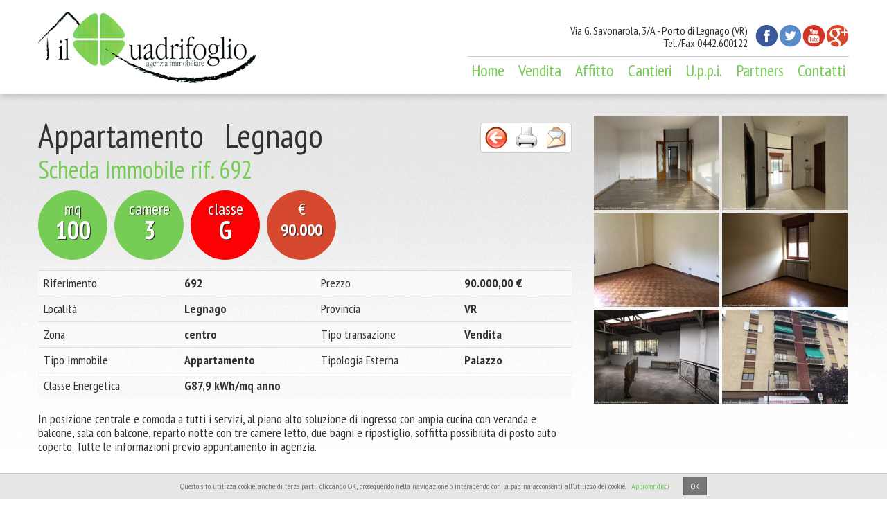

--- FILE ---
content_type: text/html; charset=iso-8859-15
request_url: https://ilquadrifoglioimmobiliare.com/immobili/scheda.aspx?idI=9183
body_size: 32448
content:


<!DOCTYPE html>
<html>

<head>
    <meta http-equiv="Content-Type" content="text/html; charset=utf-8" />
    <title id="inizio_TitoloPagina">Appartamento Legnago - Scheda Immobile rif. 692 - Della Vittoria Immobiliare</title>
    <meta name="author" content="immobiliare facile" />
    <meta name="copyright" content="Copyright (c) webngo 2026" />
    <meta name='keywords' content='Appartamento Legnago centro VR In posizione centrale e comoda a tutti i servizi, al piano alto soluzione di ingresso con ampia cucina con veranda e balcone, sala con balcone, reparto notte con tre camere letto, due bagni e ripostiglio, soffitta possibilità di posto auto coperto. Tutte le informazioni previo appuntamento in agenzia.' /> 
    <meta name='description' content='Appartamento Legnago In posizione centrale e comoda a tutti i servizi, al piano alto soluzione di ingresso con ampia cucina con veranda e balcone, sala con balcone, reparto notte con tre camere letto, due bagni e ripostiglio, soffitta possibilità di posto auto coperto. Tutte le informazioni previo appuntamento in agenzia.' />
    <meta name="robots" content="all"/>
    <meta name="revisit-after" content="7 DAYS"/>
    <meta name="rating" content="General"/>
    <meta name="language" content="it"/>
    <meta name="distribution" content="Global"/>
    <meta name="viewport" content="width=device-width, initial-scale=1.0">
    <!--js-->
	<script src="/js/jquery.js"></script>
    <script src="/js/jquery-ui-custom.js"></script>
    <!--custom js-->
    <script type="text/javascript" src="/fancybox/jquery.fancybox-1.3.2.js"></script>
    <script type="text/javascript" src="/fancybox/jquery.mousewheel-3.0.4.pack.js"></script>
    <script type="text/javascript" src="/js/jquery.masonry.min.js"></script>
    <script type="text/javascript" src="/js/jquery.scrollTo-min.js"></script>
    <!--css-->
    <link href="/css/normalize.css" rel="stylesheet" media="screen">
    <link href="/css/bootstrap.css" rel="stylesheet" media="screen">
    <link href="/css/custom.css?v=2" rel="stylesheet" media="screen">
    <link href="/css/bootstrap-responsive.css" rel="stylesheet" media="screen">
    <link href="/css/custom-responsive.css" rel="stylesheet" media="screen">
    <link href="/css/sitoStampa.css" rel="stylesheet" media="print">
    <link href="/fancybox/jquery.fancybox-1.3.2.css" rel="stylesheet" media="screen">
    <link href="/css/blitzer/jquery-ui-1.8.16.custom.css" rel="stylesheet" media="screen">
    <!-- HTML5 shim, for IE6-8 support of HTML5 elements -->
    <!--[if lt IE 9]>
    	<script src="/js/html5shiv.js"></script>
    <![endif]-->
	<style>
		.campoForm {
			display:none!important;
		}
	</style>
</head>

<body>




<form method="post" action="./scheda.aspx?idI=9183" onsubmit="javascript:return WebForm_OnSubmit();" id="ctl00">
<div class="aspNetHidden">
<input type="hidden" name="__EVENTTARGET" id="__EVENTTARGET" value="" />
<input type="hidden" name="__EVENTARGUMENT" id="__EVENTARGUMENT" value="" />
<input type="hidden" name="__VIEWSTATE" id="__VIEWSTATE" value="/[base64]/kHlyVtMQuoL511HgqW2kvA" />
</div>

<script type="text/javascript">
//<![CDATA[
var theForm = document.forms['ctl00'];
if (!theForm) {
    theForm = document.ctl00;
}
function __doPostBack(eventTarget, eventArgument) {
    if (!theForm.onsubmit || (theForm.onsubmit() != false)) {
        theForm.__EVENTTARGET.value = eventTarget;
        theForm.__EVENTARGUMENT.value = eventArgument;
        theForm.submit();
    }
}
//]]>
</script>


<script src="/WebResource.axd?d=nUPHdj7LeO3pdrWdgF6cf4ImbfgfQTgLJpYbuIUCLU-VPSDF8rWS2n7Ed_AOVYFfFmF5wOkWSuD8qMXou_6FSWskOiqqCtVqy3Rws-F6hsE1&amp;t=638901608248157332" type="text/javascript"></script>


<script src="/WebResource.axd?d=PsOw9CIPRudli1voYP1HKHo8bHEXKL5KTXB6GOgHeCIjfQ_IhOelA0vUIbNGdmf97JL6vW0EQCvsznt8hot7cvtoZ9h0bmOh5LNPa6BrBcY1&amp;t=638901608248157332" type="text/javascript"></script>
<script type="text/javascript">
//<![CDATA[
function WebForm_OnSubmit() {
if (typeof(ValidatorOnSubmit) == "function" && ValidatorOnSubmit() == false) return false;
return true;
}
//]]>
</script>

<div class="aspNetHidden">

	<input type="hidden" name="__VIEWSTATEGENERATOR" id="__VIEWSTATEGENERATOR" value="2900C88D" />
	<input type="hidden" name="__EVENTVALIDATION" id="__EVENTVALIDATION" value="/wEdAAkeD81izvVtTH67pRnR+wq8ha8fMqpdVfgdiIcywQp19H7pz3a18WfJzlVIx+ylbkpDB2YfWbjwUYntrwPx36ESWZS4T6YzKVXVkOOTryX3Fukum3w3m2ncQwf7KB+sZ6Mn3WLYC0VKnS962vVav6If2cxBj5+uGYF/g2XT0S99/XBYs+zjhjPpZ90B2KnrxEjgokNy0wTsS+6tGUw0vQMRnjG83B7gfbRlVcW4VsFDdw==" />
</div>
	

<div class="navbar navbar-inverse navbar-fixed-top">
    <div class="navbar-inner">
        <div class="container">
            <a class="brand" href="/" title="Il Quadrifoglio Immobiliare - Homepage"><img src="/img/logo-il-quadrifoglio-immobiliare.jpg" alt="Logo Il Quadrifoglio Immobiliare" /></a>
            <div class="nav-info noprint">
                <div class="social">
                    <ul>
                        <li class="social_fb"><a href="#" title="Seguici su Facebook">Facebook</a></li>
                        <li class="social_tw"><a href="#" title="Seguici su Twitter">Twitter</a></li>
                        <li class="social_yt"><a href="#" title="Seguici su You Tube">Youtube</a></li>
                        <li class="social_gp"><a href="#" title="Seguici su Google +">Google+</a></li>
                    </ul>
                </div>
                <div class="datiag">
                    <p>Via G. Savonarola, 3/A - Porto di Legnago (VR)<br />
                    Tel./Fax 0442.600122</p>
                </div>
            </div>
            <button type="button" class="btn btn-navbar noprint" data-toggle="collapse" data-target=".nav-collapse">
                <span class="icon-bar"></span>
                <span class="icon-bar"></span>
                <span class="icon-bar"></span>
            </button>
            <div class="nav-collapse collapse noprint">
                <ul class="nav">
                    <li><a href="/">Home</a></li>
                    <li><a href="/immobili/ricerca.aspx?ti=%&amp;t=-1&amp;p=nothing&amp;pn=Qualsiasi&amp;l=%&amp;o=Acquisto">Vendita</a></li>
                    <li><a href="/immobili/ricerca.aspx?ti=%&t=-1&p=nothing&pn=Qualsiasi&l=%&o=Affitto">Affitto</a></li>
                    <li><a href="/cantieri/cantieri.aspx">Cantieri</a></li>
                    <li><a href="/uppi.aspx">U.p.p.i.</a></li>
                    <li><a href="/partners.aspx">Partners</a></li>
                    <li><a href="/contatti.aspx">Contatti</a></li>
                </ul>
            </div>
        </div>
    </div>
</div>
        
    <div class="container">
    
        
    
    	<div class="row">
            <div class="span8 scheda-pag">

                <div id="navimmobile">
                    <a href="javascript:history.back();" title="Torna ai risultati della ricerca"><img src="/img/nav_indietro.gif" alt="Freccia torna indietro" /></a>
                    <!--<a href="#foto" title="Visualizza le mmagini dell'immobile"><img src="/img/nav_foto.gif" alt="Foto visualizza immagini" /></a>-->
                    <a href="javascript:self.print();" title="Stampa la scheda"><img src="/img/nav_stampa.gif" alt="Stampante stampa scheda" /></a>
                    <a href="#info" title="Richiedi informazioni su questo immobile"><img src="/img/nav_info.gif" alt="Busta richiedi informazioni" /></a>
                </div>
                
                <h1>
                    Appartamento
                    &nbsp;
                    Legnago
                </h1>
                <h2>Scheda Immobile rif.
                    692
                </h2>
                
                <div class="round-info clearfix">
                	<h3>mq <span>100</span></h3><h3>camere <span>3</span></h3><h3 class="ce ce_9">classe <span>G</span></h3><h3 class="evidence">&euro; <span>90.000</span></h3>
                </div>
                
                
                <!--<div id="fotogrande"></div>-->
                    
                
                    <div class="stampaScheda">
                        <table class="table table-striped">
                            <tr>
                                <td>Riferimento</td>
                                <td class="SchedaBold">
                                    692
                                </td>
                                <td>Prezzo</td>
                                <td class="SchedaBold">
                                    90.000,00 €
                                </td>
                            </tr>
                            <tr>
                                <td>Localit&agrave;</td>
                                <td class="SchedaBold">
                                    Legnago&nbsp;
                                </td>
                                <td>Provincia</td>
                                <td class="SchedaBold">
                                    VR&nbsp;
                                </td>
                            </tr>
                            <tr>
                                <td>Zona</td>
                                <td class="SchedaBold">
                                    centro&nbsp;
                                </td>
                                <td>Tipo transazione</td>
                                <td class="SchedaBold">
                                    Vendita&nbsp;
                                </td>
                            </tr>
                            <tr>
                                <td>Tipo Immobile </td>
                                <td class="SchedaBold">
                                    Appartamento&nbsp;
                                </td>
                                <td>Tipologia Esterna</td>
                                <td class="SchedaBold">
                                    Palazzo&nbsp;
                                </td>
                            </tr>
                            <tr>
                                <td>Classe Energetica</td>
                                <td class="SchedaBold" colspan="3">
                                    G87,9&nbsp;kWh/mq anno
                                </td>
                            </tr>
                        </table>

                        <p>In posizione centrale e comoda a tutti i servizi, al piano alto soluzione di ingresso con ampia cucina con veranda e balcone, sala con balcone, reparto notte con tre camere letto, due bagni e ripostiglio, soffitta possibilità di posto auto coperto. Tutte le informazioni previo appuntamento in agenzia.&nbsp;</p>
                        
                        
                            <table class="table table-striped">
                                <tr>
                                    <td>
                                        <span id="lblMQ">M.Q. Commerciali</span>
                                    </td>
                                    <td class="SchedaBold">
                                        100
                                    </td>
                                    <td>
                                        <span id="lblRipostiglio">Ripostiglio</span>
                                    </td>
                                    <td class="SchedaBold">
                                        1 &nbsp;
                                    </td>
                                </tr>
                                <tr>
                                    <td>
                                        <span id="lblDimensioneMqCalpestabili">&nbsp;</span>
                                    </td>
                                    <td class="SchedaBold">
                                        &nbsp;
                                    </td>
                                    <td>
                                        <span id="lblSoffitta">Soffitta</span>
                                    </td>
                                    <td class="SchedaBold">
                                        1 &nbsp;
                                    </td>
                                </tr>
                                <tr>
                                    <td>
                                        <span id="lblIngesso">Ingresso</span>
                                    </td>
                                    <td class="SchedaBold">
                                        Condominiale&nbsp;
                                    </td>
                                    <td>
                                        <span id="lblCantina">&nbsp;</span>
                                    </td>
                                    <td class="SchedaBold">
                                        &nbsp;
                                    </td>
                                </tr>
                                <tr>
                                    <td>
                                        <span id="lblSoggiorno">&nbsp;</span>
                                    </td>
                                    <td class="SchedaBold">
                                        &nbsp;
                                    </td>
                                    <td>
                                        <span id="lblTaverna">&nbsp;</span>
                                    </td>
                                    <td class="SchedaBold">
                                        &nbsp;
                                    </td>
                                </tr>
                                <tr>
                                    <td>
                                        <span id="lblCucina">Cucina</span>
                                    </td>
                                    <td class="SchedaBold">
                                        1 Abitabile&nbsp;
                                    </td>
                                    <td>
                                        <span id="lblMansarda">&nbsp;</span>
                                    </td>
                                    <td class="SchedaBold">
                                        &nbsp;
                                    </td>
                                </tr>
                                <tr>
                                    <td>
                                        <span id="lblAngoloCottura">&nbsp;</span>
                                    </td>
                                    <td class="SchedaBold">
                                        &nbsp;
                                    </td>
                                    <td>
                                        <span id="lblTerrazza">Terrazza</span>
                                    </td>
                                    <td class="SchedaBold">
                                        2 Poggiolo&nbsp;
                                    </td>
                                </tr>
                                <tr>
                                    <td>
                                        <span id="lblCamere">Camere</span>
                                    </td>
                                    <td class="SchedaBold">
                                        3 &nbsp;
                                    </td>
                                    <td>
                                        <span id="lblGarage">&nbsp;</span>
                                    </td>
                                    <td class="SchedaBold">
                                        &nbsp;
                                    </td>
                                </tr>
                                <tr>
                                    <td>
                                        
                                    </td>
                                    <td class="SchedaBold">
                                        
                                    </td>
                                    <td>
                                        <span id="lblPostoAuto">Posto Auto</span>
                                    </td>
                                    <td class="SchedaBold">
                                        1 Coperto&nbsp;
                                    </td>
                                </tr>
                                <tr>
                                    <td>
                                        <span id="lblStudio">&nbsp;</span>
                                    </td>
                                    <td class="SchedaBold">
                                        &nbsp;
                                    </td>
                                    <td>
                                        <span id="lblAscensore">Ascensore</span>
                                    </td>
                                    <td class="SchedaBold">
                                        si&nbsp;
                                    </td>
                                </tr>
                                <tr>
                                    <td>
                                        <span id="lblBagni">Bagni totale</span>
                                    </td>
                                    <td class="SchedaBold">
                                        2 &nbsp;
                                    </td>
                                    <td>
                                        <span id="lblRiscaldamento">Riscaldamento</span>
                                    </td>
                                    <td class="SchedaBold">
                                        Condominiale&nbsp;
                                    </td>
                                </tr>
                                <tr>
                                    <td>
                                        <span id="lblBagniFinestrati">&nbsp;</span>
                                    </td>
                                    <td class="SchedaBold">
                                        &nbsp;
                                    </td>
                                    <td>
                                        <span id="lblEsposizione">Esposizione</span>
                                    </td>
                                    <td class="SchedaBold">
                                        360&nbsp;
                                    </td>
                                </tr>
                                <tr>
                                    <td>
                                        <span id="lblLavanderia">Lavanderia</span>
                                    </td>
                                    <td class="SchedaBold">
                                        1 &nbsp;
                                    </td>
                                    <td>
                                        <span id="lblGiardino">&nbsp;</span>
                                    </td>
                                    <td class="SchedaBold">
                                        &nbsp;
                                    </td>
                                </tr>
                                <tr>
                                    <td>
                                        <span id="lblServiziAccessori">Servizi Accessori</span>
                                    </td>
                                    <td class="SchedaBold" colspan="3">
                                        Comodo ai servizi&nbsp;
                                    </td>
                                </tr>
                            </table>
                        

                        <table class="table table-striped">
                            <tr>
                                <td>
                                    <span id="lblAnnoCostruzione">Anno di costruzione</span>
                                </td>
                                <td class="SchedaBold">
                                    1967&nbsp;
                                </td>
                                <td>&nbsp;</td>
                                <td class="SchedaBold">&nbsp;</td>
                            </tr>
                            <tr>
                                <td>
                                    <span id="lblCondizione">Condizioni esterne</span>
                                </td>
                                <td class="SchedaBold">
                                    discreta&nbsp;
                                </td>
                                <td>
                                    
                                </td>
                                <td class="SchedaBold">
                                    
                                </td>
                            </tr>
                            <tr>
                                <td>
                                    <span id="lblPiano">Piano</span>
                                </td>
                                <td class="SchedaBold">
                                    4°&nbsp;
                                </td>
                                <td>
                                    <span id="lblNrPiani">Nr. Piani</span>
                                </td>
                                <td class="SchedaBold">
                                    5&nbsp;
                                </td>
                            </tr>
                        </table>

                        <p>Agenzia: Il quadrifoglio immobiliare&nbsp;</p>
                    </div>
                
                    <div class="box">
                        <a name="info" id="info"></a>
                        <h3>Richiesta informazione immobile</h3>
                        <fieldset>
                        
                            <label>Nome e Cognome</label>
                            <input name="txtNome" type="text" id="txtNome" class="input-block-level" /><span id="chkNome" style="display:none;">Inserire Nome e Cognome</span>
                            
                            <label>Telefono</label>
                            <input name="txtTelefono" type="text" id="txtTelefono" class="input-block-level" /><span id="chkTelefono" style="display:none;">Inserire un numero di Telefono</span>
                        
                            <label>Email</label>
                            <input name="txtEmail" type="text" id="txtEmail" class="input-block-level" />
                            
                            <label>Note/Richiesta</label>
                            <textarea name="txtNote" rows="5" cols="20" id="txtNote" class="input-block-level">
</textarea>
                            
                            <div class="clearfix"></div>
                            
                            <label class="checkbox">
                                <input id="chkPrivacy" type="checkbox" name="chkPrivacy" /><label for="chkPrivacy">Ai sensi del D.lgs 196/03 informiamo che i dati fornitici verranno trattati a norma di Legge</label>
                            </label>
                            <span id="validator" style="display:none;">campo obbligatorio</span>
							
							<label class="campoForm">Note/Richiesta</label>
                            <input name="txtCampo" type="text" id="txtCampo" class="input-block-level campoForm" /><input type="hidden" name="hiddenCSRFToken" id="hiddenCSRFToken" value="f524f76d-2faf-4da6-873f-290071521279" />
                            
                            <div class="clearfix"></div>
                            
                            <input type="submit" name="btnInvia" value="Invia richiesta" onclick="javascript:WebForm_DoPostBackWithOptions(new WebForm_PostBackOptions(&quot;btnInvia&quot;, &quot;&quot;, true, &quot;&quot;, &quot;&quot;, false, false))" id="btnInvia" class="btn btn-large btn-primary" />
                            
                        </fieldset>
                    </div>
                
            
            </div>
            
            <div class="span4 scheda-pag">
            
                
                        <div class="FotoScheda">
                    
                        <div class="box-foto">
                            <a class="fotogallery" href="/docs/9183/31A31457-67BE-4BF1-9711-8B04C32BA84C.jpeg" target="_blank" rel="galleria" title="Clicca qui per ingrandire la foto">
                                <img src="/docs/9183/31A31457-67BE-4BF1-9711-8B04C32BA84C.jpeg.ashx?w=224&amp;mode=crop&amp;scale=canvas"  alt="Foto dell'immobile" />
                            </a>
                        </div>
                    
                        <div class="box-foto">
                            <a class="fotogallery" href="/docs/9183/B42FB1CC-1378-438F-8522-BFBE83BA5102.jpeg" target="_blank" rel="galleria" title="Clicca qui per ingrandire la foto">
                                <img src="/docs/9183/B42FB1CC-1378-438F-8522-BFBE83BA5102.jpeg.ashx?w=224&amp;mode=crop&amp;scale=canvas"  alt="Foto dell'immobile" />
                            </a>
                        </div>
                    
                        <div class="box-foto">
                            <a class="fotogallery" href="/docs/9183/IMG_0397.JPG" target="_blank" rel="galleria" title="Clicca qui per ingrandire la foto">
                                <img src="/docs/9183/IMG_0397.JPG.ashx?w=224&amp;mode=crop&amp;scale=canvas"  alt="Foto dell'immobile" />
                            </a>
                        </div>
                    
                        <div class="box-foto">
                            <a class="fotogallery" href="/docs/9183/IMG_0398.JPG" target="_blank" rel="galleria" title="Clicca qui per ingrandire la foto">
                                <img src="/docs/9183/IMG_0398.JPG.ashx?w=224&amp;mode=crop&amp;scale=canvas"  alt="Foto dell'immobile" />
                            </a>
                        </div>
                    
                        <div class="box-foto">
                            <a class="fotogallery" href="/docs/9183/IMG_0401.JPG" target="_blank" rel="galleria" title="Clicca qui per ingrandire la foto">
                                <img src="/docs/9183/IMG_0401.JPG.ashx?w=224&amp;mode=crop&amp;scale=canvas"  alt="Foto dell'immobile" />
                            </a>
                        </div>
                    
                        <div class="box-foto">
                            <a class="fotogallery" href="/docs/9183/IMG_0406.JPG" target="_blank" rel="galleria" title="Clicca qui per ingrandire la foto">
                                <img src="/docs/9183/IMG_0406.JPG.ashx?w=224&amp;mode=crop&amp;scale=canvas"  alt="Foto dell'immobile" />
                            </a>
                        </div>
                    
                        </div>
                    
            
            </div>
            
        </div>
            
        
                
                
        
    
    </div>

	
          
<div id="footer">
    <div class="container">
        <div class="row">
            <div class="span6">
            	<p>&copy; 2026 - <strong>Il Quadrifoglio Immobiliare</strong> - Legnago Verona - Immobili in vendita e affitto<br />
                Via g. savonarola 3/a 37045 Porto di Legnago (VR)<br />
                Tel. / Fax 0442.600122<br />
                Email <a href="mailto:info@ilquadrifoglioimmobiliare.com">info@ilquadrifoglioimmobiliare.com</a></p>
                <p class="noprint"><a href="#">Informativa privacy</a> | <a href="http://www.webngo.net/" target="_blank">Credits</a></p>
            </div>
            <div class="span6 loghias">
            	<img src="/img/logo-fiaip.png" alt="Logo Fiaip" />
                <img src="/img/logo-uppi.png" alt="Logo Uppi" />
            </div>
        </div>
    </div>
</div>

<!--js-->
<script src="/js/bootstrap-transition.js"></script>
<script src="/js/bootstrap-alert.js"></script>
<script src="/js/bootstrap-modal.js"></script>
<script src="/js/bootstrap-dropdown.js"></script>
<script src="/js/bootstrap-scrollspy.js"></script>
<script src="/js/bootstrap-tab.js"></script>
<script src="/js/bootstrap-tooltip.js"></script>
<script src="/js/bootstrap-popover.js"></script>
<script src="/js/bootstrap-button.js"></script>
<script src="/js/bootstrap-collapse.js"></script>
<script src="/js/bootstrap-carousel.js"></script>
<script src="/js/bootstrap-typeahead.js"></script>

<!--script-->
<script type="text/javascript">
	
	/*
	var _gaq = _gaq || [];
	_gaq.push(['_setAccount', 'xxxxxxxxxxxx']);
	_gaq.push (['_gat._anonymizeIp']);
	_gaq.push(['_trackPageview']);
	
	(function() {
		var ga = document.createElement('script'); ga.type = 'text/javascript'; ga.async = true;
		ga.src = ('https:' == document.location.protocol ? 'https://ssl' : 'http://www') + '.google-analytics.com/ga.js';
		var s = document.getElementsByTagName('script')[0]; s.parentNode.insertBefore(ga, s);
	})();
	*/
	
</script>

<script src="/privacy/cookiechoices.js"></script>
<script>
  document.addEventListener('DOMContentLoaded', function(event) {
    cookieChoices.showCookieConsentBar('Questo sito utilizza cookie, anche di terze parti: cliccando OK, proseguendo nella navigazione o interagendo con la pagina acconsenti all\'utilizzo dei cookie.','OK', 'Approfondisci', '/privacy');
  });
</script>
    
    
	<script type="text/javascript">
	
		//Foto principale
		/*
		$(".FotoScheda a:first img").clone().appendTo("#fotogrande");
		var foto = $("#fotogrande img").attr("src");
		$("#fotogrande img").attr("src",foto.replace("w=224","w=770&amp;h=570"));
		*/
		
		//masonry
		function ordinafoto(){
			var $container = $(".FotoScheda");
			$container.imagesLoaded( function(){
				$container.masonry({
					itemSelector : ".box-foto"
				});
			});
		}
		ordinafoto();
		$(window).resize(function(){
			ordinafoto();
		});
		
		//fancybox
		$(".fotogallery").fancybox({
			"titleShow"	: false
		});
		
		//scroll to
		jQuery(function( $ ){
			$("#a_info").click(function(){
				$.scrollTo("#info", 1500);
				return false;
			});
		});
		
	</script>
    

<script type="text/javascript">
//<![CDATA[
var Page_Validators =  new Array(document.getElementById("chkNome"), document.getElementById("chkTelefono"), document.getElementById("validator"));
//]]>
</script>

<script type="text/javascript">
//<![CDATA[
var chkNome = document.all ? document.all["chkNome"] : document.getElementById("chkNome");
chkNome.controltovalidate = "txtNome";
chkNome.display = "Dynamic";
chkNome.evaluationfunction = "RequiredFieldValidatorEvaluateIsValid";
chkNome.initialvalue = "";
var chkTelefono = document.all ? document.all["chkTelefono"] : document.getElementById("chkTelefono");
chkTelefono.controltovalidate = "txtTelefono";
chkTelefono.display = "Dynamic";
chkTelefono.evaluationfunction = "RequiredFieldValidatorEvaluateIsValid";
chkTelefono.initialvalue = "";
var validator = document.all ? document.all["validator"] : document.getElementById("validator");
validator.display = "Dynamic";
validator.evaluationfunction = "CustomValidatorEvaluateIsValid";
//]]>
</script>


<script type="text/javascript">
//<![CDATA[

var Page_ValidationActive = false;
if (typeof(ValidatorOnLoad) == "function") {
    ValidatorOnLoad();
}

function ValidatorOnSubmit() {
    if (Page_ValidationActive) {
        return ValidatorCommonOnSubmit();
    }
    else {
        return true;
    }
}
        //]]>
</script>
</form>


</body>

</html>





--- FILE ---
content_type: text/css
request_url: https://ilquadrifoglioimmobiliare.com/css/custom.css?v=2
body_size: 9087
content:
@charset "utf-8";
/* CSS Document */

@import url(https://fonts.googleapis.com/css?family=PT+Sans+Narrow:400,700);

body{
	font-family:"PT Sans Narrow";
	font-size:18px;
	padding-top:135px;
	background:#fff url(/img/bg_body.jpg) repeat-x center top fixed;
}


/*typography*/

h1{
	font-size:48px;
	font-weight:normal;
	color:#333;
}
h2{
	font-size:36px;
	font-weight:normal;
	color:#7c5;
}
h3{
	margin-bottom:15px;
	border-bottom:1px solid #d6d6d6;
	font-size:26px;
	font-weight:normal;
	color:#7c5;
}
h4{
	margin-bottom:0;
	font-size:24px;
	font-weight:normal;
	color:#333;
}
h5{
	margin:0 0 7px;
	border-bottom:1px solid #d6d6d6;
	font-size:26px;
	line-height:36px;
	font-weight:normal;
	color:#7c5;
	text-transform:uppercase;
}

.lead{
    font-size:30px;
    line-height:32px;
}

a{
	color:#7c5;
}
a:hover,
a:focus{
    color:#666;
}

.margintop{
	margin-top:30px;
}


/*form*/

form{
	margin:0;
}
label{
	font-size:16px;
}
.btn-primary{
	color:#fff;
	text-shadow:0 -1px 0 rgba(0, 0, 0, 0.25);
	background-color:#77cc55;
	*background-color:#77aa55;
	background-image:-moz-linear-gradient(top, #77cc55, #77aa55);
	background-image:-webkit-gradient(linear, 0 0, 0 100%, from(#77cc55), to(#77aa55));
	background-image:-webkit-linear-gradient(top, #77cc55, #77aa55);
	background-image:-o-linear-gradient(top, #77cc55, #77aa55);
	background-image:linear-gradient(to bottom, #77cc55, #77aa55);
	background-repeat:repeat-x;
	border-color:#77aa55 #77aa55 #002a80;
	border-color:rgba(0, 0, 0, 0.1) rgba(0, 0, 0, 0.1) rgba(0, 0, 0, 0.25);
	filter:progid:DXImageTransform.Microsoft.gradient(startColorstr='#ff77cc55', endColorstr='#ff77aa55', GradientType=0);
	filter:progid:DXImageTransform.Microsoft.gradient(enabled=false);
}
.btn-primary:hover,
.btn-primary:focus,
.btn-primary:active,
.btn-primary.active,
.btn-primary.disabled,
.btn-primary[disabled]{
	color:#fff;
	background-color:#77aa55;
	*background-color:#77aa55;
}


/*header*/

.navbar-inverse .navbar-inner{
	border-bottom:1px solid #ddd;
	background-color:#fff;
	background-image:none;
	-webkit-box-shadow:0 2px 10px rgba(0, 0, 0, 0.2);
	box-shadow:0 2px 10px rgba(0, 0, 0, 0.2);
}

.nav-info{
	width:550px;
	padding:35px 0 10px;
	border-bottom:1px solid #ccc;
	float:right;
}

.datiag{
	float:right;
}
.datiag p{
	margin-bottom:0;
	font-size:16px;
	line-height:18px;
	text-align:right;
}

.social{
	margin-left:10px;
	float:right;
}

.social ul{
	margin:0;
}
.social ul li{
	margin-left:1px;
	float:left;
	list-style:none;
}
.social ul li a{
	display:block;
	width:33px;
	height:33px;
	float:left;
	overflow:hidden;
	text-indent:35px;
	background-image:url(/img/social_sprite.png);
	background-repeat:no-repeat;
}
.social_fb a{
	background-position:0 0;
}
.social_fb a:hover{
	background-position:0 -33px;
}
.social_tw a{
	background-position:-33px 0;
}
.social_tw a:hover{
	background-position:-33px -33px;
}
.social_yt a{
	background-position:-66px 0;
}
.social_yt a:hover{
	background-position:-66px -33px;
}
.social_gp a{
	background-position:-99px 0;
}
.social_gp a:hover{
	background-position:-99px -33px;
}

.nav-collapse .nav{
	float:right;
	margin:0;
}
.navbar-inverse .nav-collapse .nav > li{
	padding:5px 0 0 10px;
}
.navbar-inverse .nav-collapse .nav > li > a{
	padding:5px;
	color:#7c5;
	-webkit-border-radius:3px;
	-moz-border-radius:3px;
	border-radius:3px;
	background-color:transparent;
	-webkit-box-shadow:none;
	-moz-box-shadow:none;
	box-shadow:none;
	font-size:24px;
	font-weight:normal;
	text-shadow:none;
}
.navbar-inverse .nav-collapse .nav > li > a:focus,
.navbar-inverse .nav-collapse .nav > li > a:hover{
	color:#fff;
	background-color:#7c5;
}
.navbar-inverse .nav-collapse .nav > .active > a,
.navbar-inverse .nav-collapse .nav > .active > a:hover,
.navbar-inverse .nav-collapse .nav > .active > a:focus{
	color:#666;
	background-color:transparent;
	-webkit-box-shadow:none;
	-moz-box-shadow:none;
	box-shadow:none;
}


/*carousel*/

.carousel{
	margin-bottom:30px;
	-webkit-box-shadow:0 2px 10px rgba(0, 0, 0, 0.2);
	box-shadow:0 2px 10px rgba(0, 0, 0, 0.2);
}

.carousel .container{
	position:relative;
	z-index:9;
}

.carousel-control{
	height:80px;
	margin-top:0;
	font-size:120px;
	text-shadow:0 1px 1px rgba(0,0,0,.4);
	background-color:transparent;
	border:0;
	z-index:10;
}

.carousel .item{
	height:258px;
	overflow:hidden;
}
.carousel img{
	position:absolute;
	top:0;
	left:0;
	min-width:100%;
}

.carousel-caption{
	background-color:transparent;
	position:static;
	max-width:550px;
	padding:0 20px;
	margin-top:50px;
}
.carousel-caption h1,
.carousel-caption .lead{
	margin:0;
	line-height:1.25;
	color:#fff;
	text-shadow:0 1px 1px rgba(0,0,0,.4);
}
.carousel-caption .btn{
	margin-top:10px;
}


/*ricerca homepage*/

.ricerca-hp .box{
	background-color:#fff;
	margin:-1px;
	padding:10px 30px 30px;
	border:1px solid #ddd;
	-webkit-box-shadow:0 1px 5px rgba(0, 0, 0, 0.2);
	box-shadow:0 1px 5px rgba(0, 0, 0, 0.2);
}
.ricerca-hp label{
	margin-bottom:3px;
}
.ricerca-hp select{
	margin-bottom:5px;
}
.ricerca-hp .btn{
	margin-top:20px;
}


/*evidenza homepage*/

.evidenza-hp .box{
	background-color:#fff;
	margin:-1px;
	border:1px solid #ddd;
	-webkit-box-shadow:0 1px 5px rgba(0, 0, 0, 0.2);
	box-shadow:0 1px 5px rgba(0, 0, 0, 0.2);
}
.evidenza-hp .row{
	margin-left:0;
}
.evidenza-hp .row .span4{
	width:390px;
	margin-left:0;
}
.box-item{
	padding:30px 25px;
}

a.link-dettagli{
	display:block;
	padding-left:16px;
	background:url(/img/link-dettagli.png) no-repeat center left;
	color:#7c5;
}


/*ricerca pagina*/

.ricerca-pag,
.risultati-pag{
	margin-top:30px;
}
.ricerca-pag .box{
	background-color:#fff;
	margin:-1px;
	padding:10px 30px 30px;
	border:1px solid #ddd;
	-webkit-box-shadow:0 1px 5px rgba(0, 0, 0, 0.2);
	box-shadow:0 1px 5px rgba(0, 0, 0, 0.2);
}
.ricerca-pag .span6{
	width:555px;
	margin-left:0;
}
.form-horizontal .control-group{
	margin-bottom:15px;
	float:left;
}
.ricerca-pag .btn{
	margin-top:20px;
}
.avviso p{
	padding:5px 0;
	font-size:14px;
	line-height:14px;
	text-align:right;
}

.btn-top-dx{
	margin-top:10px;
	float:right;
}
.btn-top-dx [class*=" icon-"]{
    margin-top:6px;
}
.risultati-item{
	height:400px;
	margin-bottom:30px;
}


/*scheda*/

.scheda-pag{
	margin-top:30px;
}
.scheda-pag p{
	margin-bottom:30px;
}
.SchedaBold{
	font-weight:bold;
}

div.round-info{
	padding-bottom:5px;
}
div.round-info h3{
	display:block;
	width:100px;
	height:85px;
    margin:0 10px 10px 0;
	padding:15px 0 0;
	border:0;
	-webkit-border-radius:50px;
    border-radius:50px;
	background-color:#7c5;
	float:left;
    color:#fff;
    font-size:24px;
	line-height:24px;
    font-weight:normal;
	text-align:center;
	text-shadow:1px 1px 1px #222222;
    filter:dropshadow(color=#222222, offx=1, offy=1);
}
div.round-info h3 span{
	display:block;
	font-size:36px;
	line-height:36px;
	font-weight:bold;
}
div.round-info h3.evidence{
	background-color:#d6492f;
}
div.round-info h3.evidence span{
    font-size:24px;
}
/*classi energetiche*/
div.round-info h3.ce{
	background-color:#035e00;
}
div.round-info h3.ce_1{
	background-color:#035e00;
}
div.round-info h3.ce_2{
	background-color:#20ab1e;
}
div.round-info h3.ce_3{
	background-color:#57ef4f;
}
div.round-info h3.ce_4{
	background-color:#aefe67;
}
div.round-info h3.ce_5{
	background-color:#fffd01;
}
div.round-info h3.ce_6{
	background-color:#ffe467;
}
div.round-info h3.ce_7{
	background-color:#ffaf04;
}
div.round-info h3.ce_8{
	background-color:#fb0103;
}
div.round-info h3.ce_9{
	background-color:#fb0103;
}

div#navimmobile{
	margin-top:12px;
    padding:5px 2px;
    border:1px solid #ccc;
	-webkit-border-radius:5px;
    border-radius:5px;
    background-color:#fff;
    float:right;
	clear:both;
}
div#navimmobile img{
    margin:0 4px;
}
div#navimmobile a:hover img{
    margin:0 4px;
}

.FotoScheda{
	clear:both;
}
div.box-foto{
	width:181px;
    margin:2px;
    float:left;
}

div#fotogrande{
	padding-bottom:20px;
	text-align:center;
}

.scheda-pag .box{
	background-color:#fff;
	margin:30px -1px -1px;
	padding:10px 30px 30px;
	border:1px solid #ddd;
	-webkit-box-shadow:0 1px 5px rgba(0, 0, 0, 0.2);
	box-shadow:0 1px 5px rgba(0, 0, 0, 0.2);
}
.scheda-pag label{
	margin-bottom:3px;
}
.scheda-pag .btn{
	margin-top:20px;
}


/*contatti*/

.contatti-pag,
.recapiti-pag{
	margin-top:30px;
}

.contatti-pag label{
	margin-bottom:3px;
}

.recapiti-pag .box{
	background-color:#fff;
	margin:-1px;
	padding:10px 30px 30px;
	border:1px solid #ddd;
	-webkit-box-shadow:0 1px 5px rgba(0, 0, 0, 0.2);
	box-shadow:0 1px 5px rgba(0, 0, 0, 0.2);
}

#map_canvas{
	width:100%;
	height:500px;
	margin-top:20px;
}


/*footer*/

#footer{
	background-color:#7c5;
	margin-top:20px;
	padding:30px 0 20px;
}
#footer p{
	font-size:16px;
	color:#fff;
}
#footer a{
	color:#fff;
}
.loghias{
	text-align:right;
}
.loghias img{
	margin-left:20px;
}

--- FILE ---
content_type: text/css
request_url: https://ilquadrifoglioimmobiliare.com/css/custom-responsive.css
body_size: 2723
content:
@charset "utf-8";
/* CSS Document */

@media (max-width: 1199px) {

/*carousel*/

.carousel .item{
	height:210px;
}

/*evidenza homepage*/

.evidenza-hp .row .span4{
	width:313px;
}


/*ricerca pagina*/

.ricerca-pag .span6{
	width:440px;
}


/*scheda*/

div.box-foto{
	width:146px;
}

}

/*---------------*/

@media (max-width: 979px) {

/*header*/

.navbar .brand{
	width:250px;
	padding-top:0;
	padding-bottom:0;
}

.navbar-fixed-top{
    margin-bottom:0;
}

.nav-info{
	width:420px;
}

.navbar-inverse .btn-navbar{
	clear:both;
	margin-bottom:10px;
}

.navbar-inverse .nav-collapse .nav > li{
	margin:1px 5px 0;
	padding:1px 0 0;
	border-top:1px dotted #ccc;
}

.navbar-inverse .nav-collapse .nav > li > a{
	margin-bottom:0;
	padding:5px;
	color:#7c5;
	background-color:transparent;
	-webkit-box-shadow:none;
	-moz-box-shadow:none;
	box-shadow:none;
	font-size:24px;
	font-weight:normal;
	text-shadow:none;
}
.navbar-inverse .nav-collapse .nav > li > a:focus,
.navbar-inverse .nav-collapse .nav > li > a:hover{
	color:#fff;
	background-color:#7c5;
}
.navbar-inverse .nav-collapse .nav > .active > a,
.navbar-inverse .nav-collapse .nav > .active > a:hover,
.navbar-inverse .nav-collapse .nav > .active > a:focus{
	color:#666;
	background-color:transparent;
	-webkit-box-shadow:none;
	-moz-box-shadow:none;
	box-shadow:none;
}


/*carousel*/

.carousel .item{
	height:210px;
}
.carousel img{
	max-width:none;
	max-height:none;
	width:auto;
	height:210px;
}


/*evidenza homepage*/

.evidenza-hp .row .span4{
	width:241px;
}


/*ricerca pagina*/

.ricerca-pag .span6{
	width:332px;
}


/*scheda*/

div.box-foto{
	width:224px;
}

}

/*---------------*/

@media (max-width: 767px) {

/*header*/

.nav-info{
	width:100%;
	margin-bottom:10px;
	float:left;
	clear:both;
}

.datiag{
	float:left;
}
.datiag p{
	text-align:left;
}

.social{
	margin-left:0;
	margin-right:10px;
	float:left;
}


/*carousel*/

.carousel{
	margin-left:-20px;
	margin-right:-20px;
}
.carousel .item{
	height:180px;
}
.carousel img{
	height:180px;
}
.carousel-caption{
	width:65%;
	padding:0 70px;
	margin-top:30px;
}
.carousel-caption h1{
	font-size:30px;
}
.carousel-caption .lead,
.carousel-caption .btn{
	font-size:18px;
}


/*evidenza homepage*/

.evidenza-hp .row .span4{
	width:100%;
}


/*ricerca pagina*/

.ricerca-pag .span6{
	width:100%;
}
.avviso p{
	padding:0 0 10px;
}


/*scheda*/

div.box-foto{
	width:31%;
	margin:1%;
}


/*footer*/

#footer{
	padding:30px 20px 20px;
}

.loghias{
	padding-top:20px;
	text-align:left;
}
.loghias img{
	margin-left:0;
	margin-right:20px;
	margin-bottom:10px;
}

}

/*---------------*/

@media (max-width: 480px) {

/*carousel*/

.carousel .item{
	height:130px;
}
.carousel img{
	height:130px;
}


/*scheda*/

div.box-foto{
	width:48%;
	margin:1%;
}

}

--- FILE ---
content_type: text/css
request_url: https://ilquadrifoglioimmobiliare.com/css/sitoStampa.css
body_size: 3052
content:
body{
	color:#000;
	background-color:#fff;
	font:12px/120% "Trebuchet MS", serif, Verdana;
	margin:0;
	padding:1cm;
	text-align:left;
}

a,
a:link,
a:active,
a:visited{
	color:#000;
	text-decoration:none;
}

form{
	margin:0;
	padding:0;
}

#testata{
	clear:both;
	float:none !important;
  	width:auto !important;
  	margin:0 !important;
  	padding:0 !important;
}
#logo{
	width:100%;
	margin:0;
	padding:0;
}

div#footer{
	width:100%;
	margin-top:15px;
	float:left;
	clear:both;
}

.noprint{
	display:none;
}

/*scheda*/

#FotoScheda{
	margin-top:15px;
	width:100%;
	height:auto!important;
	float:left;
	clear:both;
}
#FotoScheda div{
	position:static!important;
	float:left!important;
	margin:0 5px 5px 0;
}
.stampaScheda{
	width:100%;
}
div.stampaScheda td{
	padding:2px;
	border-bottom:1px solid #999;
	vertical-align:middle;
	font-size:12px;
}
.Scheda {
	width:130px;
}
.SchedaBold {
	font-weight:bold;
}




#ricerca {
	visibility: hidden;
	display: none;
}

#ContenitoreEsterno {
	clear : both;
	text-align : left;
	padding-top : 10px;
}

.RichiestaInfo {
	visibility: hidden;
	display: none;
}




#ColonnaSx {
	visibility: hidden;
	display: none;
}

#ColonnaDx {
/*	width : 100%;*/
	vertical-align : top;
	float: none !important;
  	width: auto !important;
  	margin: 0 !important;
  	padding: 0 !important;
}

#ColonnaDx #Contenuto {
	clear: both;
	padding: 5px;
}


.bold {
	font-weight : bold;
}

.Grid {
	clear : both;
	border: 1px solid #99CC99;
	width : 100%;
	margin-top : 5px;
}

.Grid td {
	border : none;
    margin: 0;
    font-family: Arial, Helvetica, sans-serif;
    padding: 3px;
    text-align: left;
}

.GridHeader {
    font-size: small;
    font-weight: bold;
    background-color: #99CC99;
	color : White;
}

.GridItem, .GridAltItem {
    font-size: small;
}

tr.GridFooter,
.GridFooter {
    font-size: small;
    font-weight: normal;
    background-color: #00AAAC;
	color : #000;
	text-align : right;
	padding-right : 10px;
}

tr.GridFooter td {
    font-size: small;
    font-weight: normal;
    background-color: white;
	color : #000;
	text-align : right;
	padding-right : 10px;
}

.GridItem {
/*    background-color: LightGoldenrodYellow;*/
	background-color : White;
}

.GridAltItem {
/*    background-color: PaleGoldenrod;*/
	background-color : #DDDDDD;
}

td.SchedaSx {
	background-color : #c2c3c2;
	color : #FFFFFF;
	font-weight : bold;
	width : 135px;
	text-transform : uppercase;
	vertical-align : top;
	font-size : 12px;
}

 input, select {
	color : #000000;
	font-family : Verdana, Geneva, Arial, Helvetica, sans-serif;
	font-size : 10px;
}

input.grande, select.grande {
	width : 300px;
}

img.icona {
	visibility: hidden;
	display: none;
}

img.noprint {
	visibility: hidden;
	display: none;
}


.giustificato {
	text-align: left;
	width: 90%;
}

.giustificato p {
	text-align: left;
	width: 90%;
}

label {
	margin-right: 20px;
}

.FotoScheda {
	margin-top : 15px;
	text-align: center;
	width: 100%;
}

.stampaScheda {
	width: 95%;
}

.imgStampa {
	width: 700px;
}

.FondoMenu {
	visibility: hidden;
	display: none;
}

#sopra_imgrandom {
	width: 700px;
}